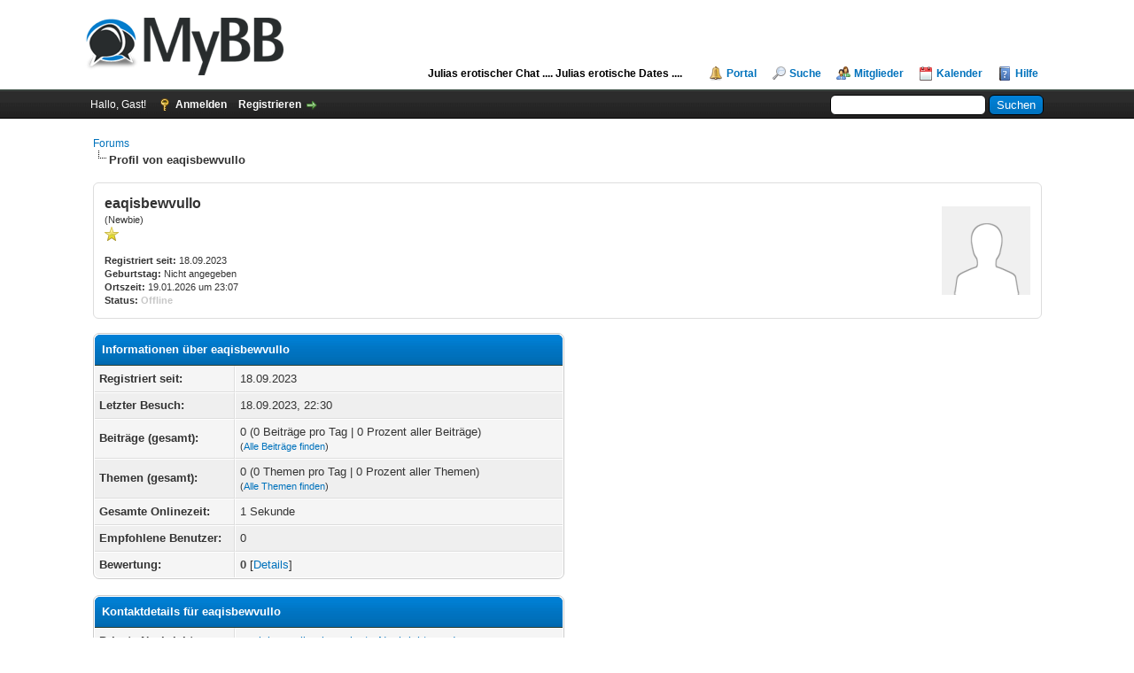

--- FILE ---
content_type: text/html; charset=UTF-8
request_url: http://julia4tied.de/member.php?action=profile&uid=105046
body_size: 4330
content:
<!DOCTYPE html PUBLIC "-//W3C//DTD XHTML 1.0 Transitional//EN" "http://www.w3.org/TR/xhtml1/DTD/xhtml1-transitional.dtd"><!-- start: member_profile -->
<html xml:lang="de" lang="de" xmlns="http://www.w3.org/1999/xhtml">
<head>
<title>Forums - Profil von eaqisbewvullo</title>
<!-- start: headerinclude -->
<link rel="alternate" type="application/rss+xml" title="Letzte Themen (RSS 2.0)" href="http://julia4tied.de/syndication.php" />
<link rel="alternate" type="application/atom+xml" title="Letzte Themen (Atom 1.0)" href="http://julia4tied.de/syndication.php?type=atom1.0" />
<meta http-equiv="Content-Type" content="text/html; charset=UTF-8" />
<meta http-equiv="Content-Script-Type" content="text/javascript" />
<script type="text/javascript" src="http://julia4tied.de/jscripts/jquery.js?ver=1813"></script>
<script type="text/javascript" src="http://julia4tied.de/jscripts/jquery.plugins.min.js?ver=1813"></script>
<script type="text/javascript" src="http://julia4tied.de/jscripts/general.js?ver=1817"></script>

<link type="text/css" rel="stylesheet" href="http://julia4tied.de/cache/themes/theme1/global.css" />
<link type="text/css" rel="stylesheet" href="http://julia4tied.de/cache/themes/theme1/css3.css" />

<script type="text/javascript">
<!--
	lang.unknown_error = "Ein unbekannter Fehler ist aufgetreten.";

	lang.select2_match = "Ein Ergebnis wurde gefunden, drücken Sie die Eingabetaste um es auszuwählen.";
	lang.select2_matches = "{1} Ergebnisse wurden gefunden, benutzen Sie die Pfeiltasten zum Navigieren.";
	lang.select2_nomatches = "Keine Ergebnisse gefunden";
	lang.select2_inputtooshort_single = "Bitte geben Sie ein oder mehrere Zeichen ein";
	lang.select2_inputtooshort_plural = "Bitte geben Sie {1} oder mehr Zeichen ein";
	lang.select2_inputtoolong_single = "Bitte löschen Sie ein Zeichen";
	lang.select2_inputtoolong_plural = "Bitte löschen Sie {1} Zeichen";
	lang.select2_selectiontoobig_single = "Sie können nur einen Eintrag auswählen";
	lang.select2_selectiontoobig_plural = "Sie können nur {1} Einträge auswählen";
	lang.select2_loadmore = "Lade weitere Ergebnisse...";
	lang.select2_searching = "Suche...";

	var cookieDomain = ".julia4tied.de";
	var cookiePath = "/";
	var cookiePrefix = "";
	var cookieSecureFlag = "0";
	var deleteevent_confirm = "Möchten Sie dieses Ereignis wirklich löschen?";
	var removeattach_confirm = "Möchten Sie die ausgewählten Anhänge wirklich löschen?";
	var loading_text = 'Lade.<br />Bitte warten...';
	var saving_changes = 'Änderungen werden gespeichert ...';
	var use_xmlhttprequest = "1";
	var my_post_key = "6afdb39feb18544a194f9c038d18be04";
	var rootpath = "http://julia4tied.de";
	var imagepath = "http://julia4tied.de/images";
  	var yes_confirm = "Ja";
	var no_confirm = "Nein";
	var MyBBEditor = null;
	var spinner_image = "http://julia4tied.de/images/spinner.gif";
	var spinner = "<img src='" + spinner_image +"' alt='' />";
	var modal_zindex = 9999;
// -->
</script>
<!-- end: headerinclude -->
<script type="text/javascript" src="http://julia4tied.de/jscripts/report.js?ver=1804"></script>
</head>
<body>
<!-- start: header -->
<div id="container">
		<a name="top" id="top"></a>
		<div id="header">
			<div id="logo">
				<div class="wrapper">
					<a href="http://julia4tied.de/index.php"><img src="http://julia4tied.de/images/logo.png" alt="Forums" title="Forums" /></a>
					<ul class="menu top_links">
						<A href="http://www.chat.julia4tied.de/login.php"<strong=""><FONT style="FONT-SIZE: 12px" color=#00000 size=7>Julias erotischer Chat ....
						<A href="http://www.date.julia4tied.de/"<strong=""><FONT style="FONT-SIZE: 12px" color=#00000 size=7>Julias erotische Dates ....
						<!-- start: header_menu_portal -->
<li><a href="http://julia4tied.de/portal.php" class="portal">Portal</a></li>
<!-- end: header_menu_portal -->
						<!-- start: header_menu_search -->
<li><a href="http://julia4tied.de/search.php" class="search">Suche</a></li>
<!-- end: header_menu_search -->
						<!-- start: header_menu_memberlist -->
<li><a href="http://julia4tied.de/memberlist.php" class="memberlist">Mitglieder</a></li>
<!-- end: header_menu_memberlist -->
						<!-- start: header_menu_calendar -->
<li><a href="http://julia4tied.de/calendar.php" class="calendar">Kalender</a></li>
<!-- end: header_menu_calendar -->
						<li><a href="http://julia4tied.de/misc.php?action=help" class="help">Hilfe</a></li>
					</ul>
				</div>
			</div>
			<div id="panel">
				<div class="upper">
					<div class="wrapper">
						<!-- start: header_quicksearch -->
						<form action="http://julia4tied.de/search.php" method="post">
						<fieldset id="search">
							<input name="keywords" type="text" class="textbox" />
							<input value="Suchen" type="submit" class="button" />
							<input type="hidden" name="action" value="do_search" />
							<input type="hidden" name="postthread" value="1" />
						</fieldset>
						</form>
<!-- end: header_quicksearch -->
						<!-- start: header_welcomeblock_guest -->
						<!-- Continuation of div(class="upper") as opened in the header template -->
						<span class="welcome">Hallo, Gast! <a href="http://julia4tied.de/member.php?action=login" onclick="$('#quick_login').modal({ fadeDuration: 250, keepelement: true, zIndex: (typeof modal_zindex !== 'undefined' ? modal_zindex : 9999) }); return false;" class="login">Anmelden</a> <a href="http://julia4tied.de/member.php?action=register" class="register">Registrieren</a></span>
					</div>
				</div>
				<div class="modal" id="quick_login" style="display: none;">
					<form method="post" action="http://julia4tied.de/member.php">
						<input name="action" type="hidden" value="do_login" />
						<input name="url" type="hidden" value="" />
						<input name="quick_login" type="hidden" value="1" />
						<input name="my_post_key" type="hidden" value="6afdb39feb18544a194f9c038d18be04" />
						<table width="100%" cellspacing="0" cellpadding="5" border="0" class="tborder">
							<tr>
								<td class="thead" colspan="2"><strong>Login</strong></td>
							</tr>
							<!-- start: header_welcomeblock_guest_login_modal -->
<tr>
	<td class="trow1" width="25%"><strong>Benutzername:</strong></td>
	<td class="trow1"><input name="quick_username" id="quick_login_username" type="text" value="" class="textbox initial_focus" /></td>
</tr>
<tr>
	<td class="trow2"><strong>Passwort:</strong></td>
	<td class="trow2">
		<input name="quick_password" id="quick_login_password" type="password" value="" class="textbox" /> <a href="http://julia4tied.de/member.php?action=lostpw" class="lost_password">Passwort vergessen?</a>
	</td>
</tr>
<tr>
	<td class="trow1">&nbsp;</td>
	<td class="trow1 remember_me">
		<input name="quick_remember" id="quick_login_remember" type="checkbox" value="yes" class="checkbox" checked="checked" />
		<label for="quick_login_remember">Merken</label>
	</td>
</tr>
<tr>
	<td class="trow2" colspan="2">
		<div align="center"><input name="submit" type="submit" class="button" value="Login" /></div>
	</td>
</tr>
<!-- end: header_welcomeblock_guest_login_modal -->
						</table>
					</form>
				</div>
				<script type="text/javascript">
					$("#quick_login input[name='url']").val($(location).attr('href'));
				</script>
<!-- end: header_welcomeblock_guest -->
					<!-- </div> in header_welcomeblock_member and header_welcomeblock_guest -->
				<!-- </div> in header_welcomeblock_member and header_welcomeblock_guest -->
			</div>
		</div>
		<div id="content">
			<div class="wrapper">
				
				
				
				
				
				
				
				<!-- start: nav -->

<div class="navigation">
<!-- start: nav_bit -->
<a href="http://julia4tied.de/index.php">Forums</a>
<!-- end: nav_bit --><!-- start: nav_sep_active -->
<br /><img src="http://julia4tied.de/images/nav_bit.png" alt="" />
<!-- end: nav_sep_active --><!-- start: nav_bit_active -->
<span class="active">Profil von eaqisbewvullo</span>
<!-- end: nav_bit_active -->
</div>
<!-- end: nav -->
				<br />
<!-- end: header -->
<fieldset>
	<table width="100%" cellspacing="0" cellpadding="0" border="0">
		<tr>
			<td width="75%">
				<span class="largetext"><strong>eaqisbewvullo</strong></span><br />
				<span class="smalltext">
					(Newbie)<br />
					
					<img src="images/star.png" border="0" alt="*" /><br />
					<br />
					<strong>Registriert seit:</strong> 18.09.2023<br />
					<strong>Geburtstag:</strong> Nicht angegeben <br />
					<strong>Ortszeit:</strong> 19.01.2026 um 23:07<br />
					<strong>Status:</strong> <!-- start: member_profile_offline -->
<span class="offline" style="font-weight: bold;">Offline</span>
<!-- end: member_profile_offline -->
				</span>
			</td>
			<td width="25%" align="right" valign="middle"><!-- start: member_profile_avatar -->
<img src="http://julia4tied.de/images/default_avatar.png" alt="" width="100" height="100" />
<!-- end: member_profile_avatar --></td>
		</tr>
	</table>
</fieldset>
<br />

<table width="100%" cellspacing="0" cellpadding="0" border="0" align="center">
	<tr>
		<td width="50%" valign="top">
			<table border="0" cellspacing="0" cellpadding="5" class="tborder">
				<tr>
					<td colspan="2" class="thead"><strong>Informationen über eaqisbewvullo</strong></td>
				</tr>
				<tr>
					<td class="trow1" style="width: 30%;"><strong>Registriert seit:</strong></td>
					<td class="trow1">18.09.2023</td>
				</tr>
				<tr>
					<td class="trow2"><strong>Letzter Besuch:</strong></td>
					<td class="trow2">18.09.2023, 22:30</td>
				</tr>
				<tr>
					<td class="trow1"><strong>Beiträge (gesamt):</strong></td>
					<td class="trow1">0 (0 Beiträge pro Tag | 0 Prozent aller Beiträge)<!-- start: member_profile_findposts -->
<br /><span class="smalltext">(<a href="search.php?action=finduser&amp;uid=105046">Alle Beiträge finden</a>)</span>
<!-- end: member_profile_findposts --></td>
				</tr>
				<tr>
					<td class="trow2"><strong>Themen (gesamt):</strong></td>
					<td class="trow2">0 (0 Themen pro Tag | 0 Prozent aller Themen)<!-- start: member_profile_findthreads -->
<br /><span class="smalltext">(<a href="search.php?action=finduserthreads&amp;uid=105046">Alle Themen finden</a>)</span>
<!-- end: member_profile_findthreads --></td>
				</tr>
				<tr>
					<td class="trow1"><strong>Gesamte Onlinezeit:</strong></td>
					<td class="trow1">1 Sekunde</td>
				</tr>
				<!-- start: member_profile_referrals -->
<tr>
<td class="trow2"><strong>Empfohlene Benutzer:</strong></td>
<td class="trow2">0</td>
</tr>
<!-- end: member_profile_referrals -->
				<!-- start: member_profile_reputation -->
<tr>
	<td class="trow1"><strong>Bewertung:</strong></td>
	<td class="trow1"><!-- start: postbit_reputation_formatted -->
<strong class="reputation_neutral">0</strong>
<!-- end: postbit_reputation_formatted --> [<a href="reputation.php?uid=105046">Details</a>] </td>
</tr>
<!-- end: member_profile_reputation -->
				
			</table>
			<!-- start: member_profile_contact_details -->
<br />
<table border="0" cellspacing="0" cellpadding="5" class="tborder tfixed">
	<colgroup>
	<col style="width: 30%;" />
	</colgroup>
	<tr>
		<td colspan="2" class="thead"><strong>Kontaktdetails für eaqisbewvullo</strong></td>
	</tr>
	
	
	<!-- start: member_profile_pm -->
<tr>
	<td class="trow1"><strong>Private Nachricht:</strong></td>
	<td class="trow1"><a href="private.php?action=send&amp;uid=105046">eaqisbewvullo eine private Nachricht senden.</a></td>
</tr>
<!-- end: member_profile_pm -->
	
	
	
	
</table>
<!-- end: member_profile_contact_details -->
		</td>
		<td>&nbsp;&nbsp;</td>
		<td width="50%" valign="top">
			
			
			
			
			<div style="text-align: center"></div>
		</td>
	</tr>
</table>
<!-- start: footer -->

	</div>
</div>
<div id="footer">
	<div class="upper">
		<div class="wrapper">
			<!-- start: footer_languageselect -->
<div class="language">
<form method="POST" action="/member.php" id="lang_select">
	<input type="hidden" name="action" value="profile" />
<input type="hidden" name="uid" value="105046" />

	<input type="hidden" name="my_post_key" value="6afdb39feb18544a194f9c038d18be04" />
	<select name="language" onchange="MyBB.changeLanguage();">
		<optgroup label="Einfache Sprachauswahl">
			<!-- start: footer_languageselect_option -->
<option value="deutsch_du">&nbsp;&nbsp;&nbsp;Deutsch informell (&quot;Du&quot;)</option>
<!-- end: footer_languageselect_option --><!-- start: footer_languageselect_option -->
<option value="deutsch_sie" selected="selected">&nbsp;&nbsp;&nbsp;Deutsch formell (&quot;Sie&quot;)</option>
<!-- end: footer_languageselect_option --><!-- start: footer_languageselect_option -->
<option value="english">&nbsp;&nbsp;&nbsp;English (American)</option>
<!-- end: footer_languageselect_option -->
		</optgroup>
	</select>
	<!-- start: gobutton -->
<input type="submit" class="button" value="Los" />
<!-- end: gobutton -->
</form>
</div>
<!-- end: footer_languageselect -->
			
			<ul class="menu bottom_links">
				<!-- start: footer_contactus -->
<li><a href="http://julia4tied.de/contact.php">Kontakt</a></li>
<!-- end: footer_contactus -->
				<li><a href="http://julia4tied.de/">Julias erotische Geschichten</a></li>
				<li><a href="#top">Nach oben</a></li>
				<li><a href="http://julia4tied.de/archive/index.php">Archiv-Modus</a></li>
				<li><a href="http://julia4tied.de/misc.php?action=markread">Alle Foren als gelesen markieren</a></li>
				<li><a href="http://julia4tied.de/misc.php?action=syndication">RSS-Synchronisation</a></li>
			</ul>
		</div>
	</div>
	<div class="lower">
		<div class="wrapper">
			<span id="current_time"><strong>Es ist:</strong> 19.01.2026, 13:07</span>
			<span id="copyright">
				<!-- MyBB is free software developed and maintained by a volunteer community.
					It would be much appreciated by the MyBB Group if you left the full copyright and "powered by" notice intact,
					to show your support for MyBB.  If you choose to remove or modify the copyright below,
					you may be refused support on the MyBB Community Forums.

					This is free software, support us and we'll support you. -->
				Deutsche Übersetzung: <a href="https://www.mybb.de/" target="_blank">MyBB.de</a>, Powered by <a href="https://mybb.com" target="_blank" rel="noopener">MyBB</a>, &copy; 2002-2026 <a href="https://mybb.com" target="_blank" rel="noopener">MyBB Group</a>.
				<!-- End powered by -->
			</span>
		</div>
	</div>
</div>
<!-- The following piece of code allows MyBB to run scheduled tasks. DO NOT REMOVE --><!-- start: task_image -->
<img src="http://julia4tied.de/task.php" width="1" height="1" alt="" />
<!-- end: task_image --><!-- End task image code -->

</div>
<!-- end: footer -->
</body>
</html>
<!-- end: member_profile -->